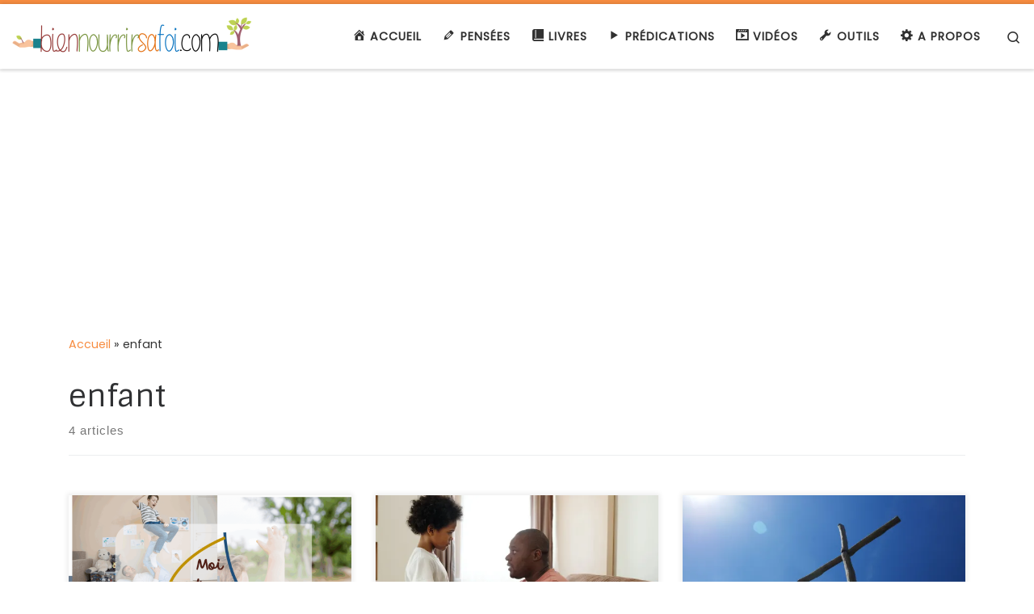

--- FILE ---
content_type: text/html; charset=utf-8
request_url: https://www.google.com/recaptcha/api2/aframe
body_size: 268
content:
<!DOCTYPE HTML><html><head><meta http-equiv="content-type" content="text/html; charset=UTF-8"></head><body><script nonce="A4tu0uJHZOr4dK8kOUU-Gg">/** Anti-fraud and anti-abuse applications only. See google.com/recaptcha */ try{var clients={'sodar':'https://pagead2.googlesyndication.com/pagead/sodar?'};window.addEventListener("message",function(a){try{if(a.source===window.parent){var b=JSON.parse(a.data);var c=clients[b['id']];if(c){var d=document.createElement('img');d.src=c+b['params']+'&rc='+(localStorage.getItem("rc::a")?sessionStorage.getItem("rc::b"):"");window.document.body.appendChild(d);sessionStorage.setItem("rc::e",parseInt(sessionStorage.getItem("rc::e")||0)+1);localStorage.setItem("rc::h",'1769214039377');}}}catch(b){}});window.parent.postMessage("_grecaptcha_ready", "*");}catch(b){}</script></body></html>

--- FILE ---
content_type: application/javascript; charset=utf-8
request_url: https://fundingchoicesmessages.google.com/f/AGSKWxWJGWU7z4OZRnxNf24ilO5lCTvOeIC8rYNgFwO50Zd7VVLft_Rl4yPBQrkD8Bbe7ovMQd5hnFk8tLpXfJqYVvwMu-PyOF3SNz-w2H5cLvEcGDYWxLJmB07X47-gDXP-NMMWYoL80rn5wvO7wy70ZBkLxAKn5CtIPDQc0_RNA1S6Lz4Z28ELcvywvCeR/_/adsbyfalcon./expandable_ad?script,subdocument,third-party,domain=efukt.com/ad_choices./flvad_
body_size: -1289
content:
window['22605059-a473-4795-b5e5-b217e7e16419'] = true;